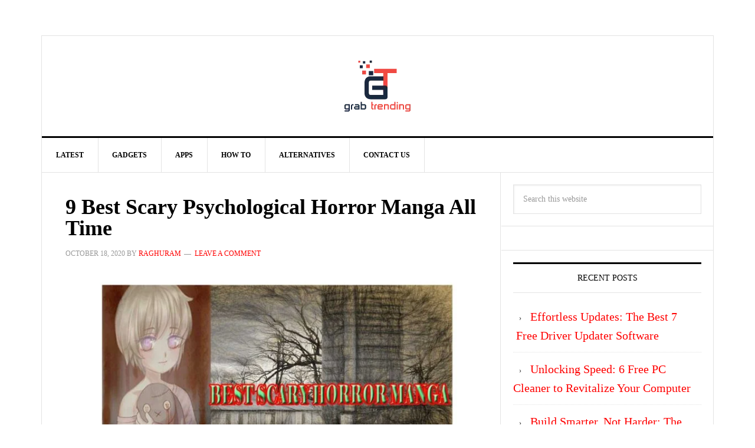

--- FILE ---
content_type: text/html; charset=UTF-8
request_url: https://grabtrending.com/tag/best-horror-manga/
body_size: 11332
content:
<!DOCTYPE html>
<html lang="en-US">
<head >
<meta charset="UTF-8" />
<meta name="viewport" content="width=device-width, initial-scale=1" />
<meta name='robots' content='index, follow, max-image-preview:large, max-snippet:-1, max-video-preview:-1' />
	<style>img:is([sizes="auto" i], [sizes^="auto," i]) { contain-intrinsic-size: 3000px 1500px }</style>
	
	<!-- This site is optimized with the Yoast SEO plugin v25.3 - https://yoast.com/wordpress/plugins/seo/ -->
	<title>best horror Manga Archives - GrabTrending</title>
	<link rel="canonical" href="https://grabtrending.com/tag/best-horror-manga/" />
	<meta property="og:locale" content="en_US" />
	<meta property="og:type" content="article" />
	<meta property="og:title" content="best horror Manga Archives - GrabTrending" />
	<meta property="og:url" content="https://grabtrending.com/tag/best-horror-manga/" />
	<meta property="og:site_name" content="GrabTrending" />
	<meta name="twitter:card" content="summary_large_image" />
	<script type="application/ld+json" class="yoast-schema-graph">{"@context":"https://schema.org","@graph":[{"@type":"CollectionPage","@id":"https://grabtrending.com/tag/best-horror-manga/","url":"https://grabtrending.com/tag/best-horror-manga/","name":"best horror Manga Archives - GrabTrending","isPartOf":{"@id":"https://grabtrending.com/#website"},"breadcrumb":{"@id":"https://grabtrending.com/tag/best-horror-manga/#breadcrumb"},"inLanguage":"en-US"},{"@type":"BreadcrumbList","@id":"https://grabtrending.com/tag/best-horror-manga/#breadcrumb","itemListElement":[{"@type":"ListItem","position":1,"name":"Home","item":"https://grabtrending.com/"},{"@type":"ListItem","position":2,"name":"best horror Manga"}]},{"@type":"WebSite","@id":"https://grabtrending.com/#website","url":"https://grabtrending.com/","name":"GrabTrending","description":"","potentialAction":[{"@type":"SearchAction","target":{"@type":"EntryPoint","urlTemplate":"https://grabtrending.com/?s={search_term_string}"},"query-input":{"@type":"PropertyValueSpecification","valueRequired":true,"valueName":"search_term_string"}}],"inLanguage":"en-US"}]}</script>
	<!-- / Yoast SEO plugin. -->


<link rel='dns-prefetch' href='//fonts.googleapis.com' />
<link rel="alternate" type="application/rss+xml" title="GrabTrending &raquo; Feed" href="https://grabtrending.com/feed/" />
<link rel="alternate" type="application/rss+xml" title="GrabTrending &raquo; Comments Feed" href="https://grabtrending.com/comments/feed/" />
<link rel="alternate" type="application/rss+xml" title="GrabTrending &raquo; best horror Manga Tag Feed" href="https://grabtrending.com/tag/best-horror-manga/feed/" />
		<!-- This site uses the Google Analytics by MonsterInsights plugin v9.5.3 - Using Analytics tracking - https://www.monsterinsights.com/ -->
		<!-- Note: MonsterInsights is not currently configured on this site. The site owner needs to authenticate with Google Analytics in the MonsterInsights settings panel. -->
					<!-- No tracking code set -->
				<!-- / Google Analytics by MonsterInsights -->
		<script type="text/javascript">
/* <![CDATA[ */
window._wpemojiSettings = {"baseUrl":"https:\/\/s.w.org\/images\/core\/emoji\/15.0.3\/72x72\/","ext":".png","svgUrl":"https:\/\/s.w.org\/images\/core\/emoji\/15.0.3\/svg\/","svgExt":".svg","source":{"concatemoji":"https:\/\/grabtrending.com\/wp-includes\/js\/wp-emoji-release.min.js?ver=6.7.4"}};
/*! This file is auto-generated */
!function(i,n){var o,s,e;function c(e){try{var t={supportTests:e,timestamp:(new Date).valueOf()};sessionStorage.setItem(o,JSON.stringify(t))}catch(e){}}function p(e,t,n){e.clearRect(0,0,e.canvas.width,e.canvas.height),e.fillText(t,0,0);var t=new Uint32Array(e.getImageData(0,0,e.canvas.width,e.canvas.height).data),r=(e.clearRect(0,0,e.canvas.width,e.canvas.height),e.fillText(n,0,0),new Uint32Array(e.getImageData(0,0,e.canvas.width,e.canvas.height).data));return t.every(function(e,t){return e===r[t]})}function u(e,t,n){switch(t){case"flag":return n(e,"\ud83c\udff3\ufe0f\u200d\u26a7\ufe0f","\ud83c\udff3\ufe0f\u200b\u26a7\ufe0f")?!1:!n(e,"\ud83c\uddfa\ud83c\uddf3","\ud83c\uddfa\u200b\ud83c\uddf3")&&!n(e,"\ud83c\udff4\udb40\udc67\udb40\udc62\udb40\udc65\udb40\udc6e\udb40\udc67\udb40\udc7f","\ud83c\udff4\u200b\udb40\udc67\u200b\udb40\udc62\u200b\udb40\udc65\u200b\udb40\udc6e\u200b\udb40\udc67\u200b\udb40\udc7f");case"emoji":return!n(e,"\ud83d\udc26\u200d\u2b1b","\ud83d\udc26\u200b\u2b1b")}return!1}function f(e,t,n){var r="undefined"!=typeof WorkerGlobalScope&&self instanceof WorkerGlobalScope?new OffscreenCanvas(300,150):i.createElement("canvas"),a=r.getContext("2d",{willReadFrequently:!0}),o=(a.textBaseline="top",a.font="600 32px Arial",{});return e.forEach(function(e){o[e]=t(a,e,n)}),o}function t(e){var t=i.createElement("script");t.src=e,t.defer=!0,i.head.appendChild(t)}"undefined"!=typeof Promise&&(o="wpEmojiSettingsSupports",s=["flag","emoji"],n.supports={everything:!0,everythingExceptFlag:!0},e=new Promise(function(e){i.addEventListener("DOMContentLoaded",e,{once:!0})}),new Promise(function(t){var n=function(){try{var e=JSON.parse(sessionStorage.getItem(o));if("object"==typeof e&&"number"==typeof e.timestamp&&(new Date).valueOf()<e.timestamp+604800&&"object"==typeof e.supportTests)return e.supportTests}catch(e){}return null}();if(!n){if("undefined"!=typeof Worker&&"undefined"!=typeof OffscreenCanvas&&"undefined"!=typeof URL&&URL.createObjectURL&&"undefined"!=typeof Blob)try{var e="postMessage("+f.toString()+"("+[JSON.stringify(s),u.toString(),p.toString()].join(",")+"));",r=new Blob([e],{type:"text/javascript"}),a=new Worker(URL.createObjectURL(r),{name:"wpTestEmojiSupports"});return void(a.onmessage=function(e){c(n=e.data),a.terminate(),t(n)})}catch(e){}c(n=f(s,u,p))}t(n)}).then(function(e){for(var t in e)n.supports[t]=e[t],n.supports.everything=n.supports.everything&&n.supports[t],"flag"!==t&&(n.supports.everythingExceptFlag=n.supports.everythingExceptFlag&&n.supports[t]);n.supports.everythingExceptFlag=n.supports.everythingExceptFlag&&!n.supports.flag,n.DOMReady=!1,n.readyCallback=function(){n.DOMReady=!0}}).then(function(){return e}).then(function(){var e;n.supports.everything||(n.readyCallback(),(e=n.source||{}).concatemoji?t(e.concatemoji):e.wpemoji&&e.twemoji&&(t(e.twemoji),t(e.wpemoji)))}))}((window,document),window._wpemojiSettings);
/* ]]> */
</script>

<link rel='stylesheet' id='news-pro-theme-css' href='https://grabtrending.com/wp-content/themes/news-pro/style.css?ver=3.0.1' type='text/css' media='all' />
<style id='wp-emoji-styles-inline-css' type='text/css'>

	img.wp-smiley, img.emoji {
		display: inline !important;
		border: none !important;
		box-shadow: none !important;
		height: 1em !important;
		width: 1em !important;
		margin: 0 0.07em !important;
		vertical-align: -0.1em !important;
		background: none !important;
		padding: 0 !important;
	}
</style>
<link rel='stylesheet' id='wp-block-library-css' href='https://grabtrending.com/wp-includes/css/dist/block-library/style.min.css?ver=6.7.4' type='text/css' media='all' />
<style id='classic-theme-styles-inline-css' type='text/css'>
/*! This file is auto-generated */
.wp-block-button__link{color:#fff;background-color:#32373c;border-radius:9999px;box-shadow:none;text-decoration:none;padding:calc(.667em + 2px) calc(1.333em + 2px);font-size:1.125em}.wp-block-file__button{background:#32373c;color:#fff;text-decoration:none}
</style>
<style id='global-styles-inline-css' type='text/css'>
:root{--wp--preset--aspect-ratio--square: 1;--wp--preset--aspect-ratio--4-3: 4/3;--wp--preset--aspect-ratio--3-4: 3/4;--wp--preset--aspect-ratio--3-2: 3/2;--wp--preset--aspect-ratio--2-3: 2/3;--wp--preset--aspect-ratio--16-9: 16/9;--wp--preset--aspect-ratio--9-16: 9/16;--wp--preset--color--black: #000000;--wp--preset--color--cyan-bluish-gray: #abb8c3;--wp--preset--color--white: #ffffff;--wp--preset--color--pale-pink: #f78da7;--wp--preset--color--vivid-red: #cf2e2e;--wp--preset--color--luminous-vivid-orange: #ff6900;--wp--preset--color--luminous-vivid-amber: #fcb900;--wp--preset--color--light-green-cyan: #7bdcb5;--wp--preset--color--vivid-green-cyan: #00d084;--wp--preset--color--pale-cyan-blue: #8ed1fc;--wp--preset--color--vivid-cyan-blue: #0693e3;--wp--preset--color--vivid-purple: #9b51e0;--wp--preset--gradient--vivid-cyan-blue-to-vivid-purple: linear-gradient(135deg,rgba(6,147,227,1) 0%,rgb(155,81,224) 100%);--wp--preset--gradient--light-green-cyan-to-vivid-green-cyan: linear-gradient(135deg,rgb(122,220,180) 0%,rgb(0,208,130) 100%);--wp--preset--gradient--luminous-vivid-amber-to-luminous-vivid-orange: linear-gradient(135deg,rgba(252,185,0,1) 0%,rgba(255,105,0,1) 100%);--wp--preset--gradient--luminous-vivid-orange-to-vivid-red: linear-gradient(135deg,rgba(255,105,0,1) 0%,rgb(207,46,46) 100%);--wp--preset--gradient--very-light-gray-to-cyan-bluish-gray: linear-gradient(135deg,rgb(238,238,238) 0%,rgb(169,184,195) 100%);--wp--preset--gradient--cool-to-warm-spectrum: linear-gradient(135deg,rgb(74,234,220) 0%,rgb(151,120,209) 20%,rgb(207,42,186) 40%,rgb(238,44,130) 60%,rgb(251,105,98) 80%,rgb(254,248,76) 100%);--wp--preset--gradient--blush-light-purple: linear-gradient(135deg,rgb(255,206,236) 0%,rgb(152,150,240) 100%);--wp--preset--gradient--blush-bordeaux: linear-gradient(135deg,rgb(254,205,165) 0%,rgb(254,45,45) 50%,rgb(107,0,62) 100%);--wp--preset--gradient--luminous-dusk: linear-gradient(135deg,rgb(255,203,112) 0%,rgb(199,81,192) 50%,rgb(65,88,208) 100%);--wp--preset--gradient--pale-ocean: linear-gradient(135deg,rgb(255,245,203) 0%,rgb(182,227,212) 50%,rgb(51,167,181) 100%);--wp--preset--gradient--electric-grass: linear-gradient(135deg,rgb(202,248,128) 0%,rgb(113,206,126) 100%);--wp--preset--gradient--midnight: linear-gradient(135deg,rgb(2,3,129) 0%,rgb(40,116,252) 100%);--wp--preset--font-size--small: 13px;--wp--preset--font-size--medium: 20px;--wp--preset--font-size--large: 36px;--wp--preset--font-size--x-large: 42px;--wp--preset--spacing--20: 0.44rem;--wp--preset--spacing--30: 0.67rem;--wp--preset--spacing--40: 1rem;--wp--preset--spacing--50: 1.5rem;--wp--preset--spacing--60: 2.25rem;--wp--preset--spacing--70: 3.38rem;--wp--preset--spacing--80: 5.06rem;--wp--preset--shadow--natural: 6px 6px 9px rgba(0, 0, 0, 0.2);--wp--preset--shadow--deep: 12px 12px 50px rgba(0, 0, 0, 0.4);--wp--preset--shadow--sharp: 6px 6px 0px rgba(0, 0, 0, 0.2);--wp--preset--shadow--outlined: 6px 6px 0px -3px rgba(255, 255, 255, 1), 6px 6px rgba(0, 0, 0, 1);--wp--preset--shadow--crisp: 6px 6px 0px rgba(0, 0, 0, 1);}:where(.is-layout-flex){gap: 0.5em;}:where(.is-layout-grid){gap: 0.5em;}body .is-layout-flex{display: flex;}.is-layout-flex{flex-wrap: wrap;align-items: center;}.is-layout-flex > :is(*, div){margin: 0;}body .is-layout-grid{display: grid;}.is-layout-grid > :is(*, div){margin: 0;}:where(.wp-block-columns.is-layout-flex){gap: 2em;}:where(.wp-block-columns.is-layout-grid){gap: 2em;}:where(.wp-block-post-template.is-layout-flex){gap: 1.25em;}:where(.wp-block-post-template.is-layout-grid){gap: 1.25em;}.has-black-color{color: var(--wp--preset--color--black) !important;}.has-cyan-bluish-gray-color{color: var(--wp--preset--color--cyan-bluish-gray) !important;}.has-white-color{color: var(--wp--preset--color--white) !important;}.has-pale-pink-color{color: var(--wp--preset--color--pale-pink) !important;}.has-vivid-red-color{color: var(--wp--preset--color--vivid-red) !important;}.has-luminous-vivid-orange-color{color: var(--wp--preset--color--luminous-vivid-orange) !important;}.has-luminous-vivid-amber-color{color: var(--wp--preset--color--luminous-vivid-amber) !important;}.has-light-green-cyan-color{color: var(--wp--preset--color--light-green-cyan) !important;}.has-vivid-green-cyan-color{color: var(--wp--preset--color--vivid-green-cyan) !important;}.has-pale-cyan-blue-color{color: var(--wp--preset--color--pale-cyan-blue) !important;}.has-vivid-cyan-blue-color{color: var(--wp--preset--color--vivid-cyan-blue) !important;}.has-vivid-purple-color{color: var(--wp--preset--color--vivid-purple) !important;}.has-black-background-color{background-color: var(--wp--preset--color--black) !important;}.has-cyan-bluish-gray-background-color{background-color: var(--wp--preset--color--cyan-bluish-gray) !important;}.has-white-background-color{background-color: var(--wp--preset--color--white) !important;}.has-pale-pink-background-color{background-color: var(--wp--preset--color--pale-pink) !important;}.has-vivid-red-background-color{background-color: var(--wp--preset--color--vivid-red) !important;}.has-luminous-vivid-orange-background-color{background-color: var(--wp--preset--color--luminous-vivid-orange) !important;}.has-luminous-vivid-amber-background-color{background-color: var(--wp--preset--color--luminous-vivid-amber) !important;}.has-light-green-cyan-background-color{background-color: var(--wp--preset--color--light-green-cyan) !important;}.has-vivid-green-cyan-background-color{background-color: var(--wp--preset--color--vivid-green-cyan) !important;}.has-pale-cyan-blue-background-color{background-color: var(--wp--preset--color--pale-cyan-blue) !important;}.has-vivid-cyan-blue-background-color{background-color: var(--wp--preset--color--vivid-cyan-blue) !important;}.has-vivid-purple-background-color{background-color: var(--wp--preset--color--vivid-purple) !important;}.has-black-border-color{border-color: var(--wp--preset--color--black) !important;}.has-cyan-bluish-gray-border-color{border-color: var(--wp--preset--color--cyan-bluish-gray) !important;}.has-white-border-color{border-color: var(--wp--preset--color--white) !important;}.has-pale-pink-border-color{border-color: var(--wp--preset--color--pale-pink) !important;}.has-vivid-red-border-color{border-color: var(--wp--preset--color--vivid-red) !important;}.has-luminous-vivid-orange-border-color{border-color: var(--wp--preset--color--luminous-vivid-orange) !important;}.has-luminous-vivid-amber-border-color{border-color: var(--wp--preset--color--luminous-vivid-amber) !important;}.has-light-green-cyan-border-color{border-color: var(--wp--preset--color--light-green-cyan) !important;}.has-vivid-green-cyan-border-color{border-color: var(--wp--preset--color--vivid-green-cyan) !important;}.has-pale-cyan-blue-border-color{border-color: var(--wp--preset--color--pale-cyan-blue) !important;}.has-vivid-cyan-blue-border-color{border-color: var(--wp--preset--color--vivid-cyan-blue) !important;}.has-vivid-purple-border-color{border-color: var(--wp--preset--color--vivid-purple) !important;}.has-vivid-cyan-blue-to-vivid-purple-gradient-background{background: var(--wp--preset--gradient--vivid-cyan-blue-to-vivid-purple) !important;}.has-light-green-cyan-to-vivid-green-cyan-gradient-background{background: var(--wp--preset--gradient--light-green-cyan-to-vivid-green-cyan) !important;}.has-luminous-vivid-amber-to-luminous-vivid-orange-gradient-background{background: var(--wp--preset--gradient--luminous-vivid-amber-to-luminous-vivid-orange) !important;}.has-luminous-vivid-orange-to-vivid-red-gradient-background{background: var(--wp--preset--gradient--luminous-vivid-orange-to-vivid-red) !important;}.has-very-light-gray-to-cyan-bluish-gray-gradient-background{background: var(--wp--preset--gradient--very-light-gray-to-cyan-bluish-gray) !important;}.has-cool-to-warm-spectrum-gradient-background{background: var(--wp--preset--gradient--cool-to-warm-spectrum) !important;}.has-blush-light-purple-gradient-background{background: var(--wp--preset--gradient--blush-light-purple) !important;}.has-blush-bordeaux-gradient-background{background: var(--wp--preset--gradient--blush-bordeaux) !important;}.has-luminous-dusk-gradient-background{background: var(--wp--preset--gradient--luminous-dusk) !important;}.has-pale-ocean-gradient-background{background: var(--wp--preset--gradient--pale-ocean) !important;}.has-electric-grass-gradient-background{background: var(--wp--preset--gradient--electric-grass) !important;}.has-midnight-gradient-background{background: var(--wp--preset--gradient--midnight) !important;}.has-small-font-size{font-size: var(--wp--preset--font-size--small) !important;}.has-medium-font-size{font-size: var(--wp--preset--font-size--medium) !important;}.has-large-font-size{font-size: var(--wp--preset--font-size--large) !important;}.has-x-large-font-size{font-size: var(--wp--preset--font-size--x-large) !important;}
:where(.wp-block-post-template.is-layout-flex){gap: 1.25em;}:where(.wp-block-post-template.is-layout-grid){gap: 1.25em;}
:where(.wp-block-columns.is-layout-flex){gap: 2em;}:where(.wp-block-columns.is-layout-grid){gap: 2em;}
:root :where(.wp-block-pullquote){font-size: 1.5em;line-height: 1.6;}
</style>
<link rel='stylesheet' id='contact-form-7-css' href='https://grabtrending.com/wp-content/plugins/contact-form-7/includes/css/styles.css?ver=6.1.4' type='text/css' media='all' />
<link rel='stylesheet' id='google-fonts-css' href='//fonts.googleapis.com/css?family=Raleway%3A400%2C700%7CPathway+Gothic+One&#038;ver=3.0.1' type='text/css' media='all' />
<style id='akismet-widget-style-inline-css' type='text/css'>

			.a-stats {
				--akismet-color-mid-green: #357b49;
				--akismet-color-white: #fff;
				--akismet-color-light-grey: #f6f7f7;

				max-width: 350px;
				width: auto;
			}

			.a-stats * {
				all: unset;
				box-sizing: border-box;
			}

			.a-stats strong {
				font-weight: 600;
			}

			.a-stats a.a-stats__link,
			.a-stats a.a-stats__link:visited,
			.a-stats a.a-stats__link:active {
				background: var(--akismet-color-mid-green);
				border: none;
				box-shadow: none;
				border-radius: 8px;
				color: var(--akismet-color-white);
				cursor: pointer;
				display: block;
				font-family: -apple-system, BlinkMacSystemFont, 'Segoe UI', 'Roboto', 'Oxygen-Sans', 'Ubuntu', 'Cantarell', 'Helvetica Neue', sans-serif;
				font-weight: 500;
				padding: 12px;
				text-align: center;
				text-decoration: none;
				transition: all 0.2s ease;
			}

			/* Extra specificity to deal with TwentyTwentyOne focus style */
			.widget .a-stats a.a-stats__link:focus {
				background: var(--akismet-color-mid-green);
				color: var(--akismet-color-white);
				text-decoration: none;
			}

			.a-stats a.a-stats__link:hover {
				filter: brightness(110%);
				box-shadow: 0 4px 12px rgba(0, 0, 0, 0.06), 0 0 2px rgba(0, 0, 0, 0.16);
			}

			.a-stats .count {
				color: var(--akismet-color-white);
				display: block;
				font-size: 1.5em;
				line-height: 1.4;
				padding: 0 13px;
				white-space: nowrap;
			}
		
</style>
<link rel='stylesheet' id='heateor_sss_frontend_css-css' href='https://grabtrending.com/wp-content/plugins/sassy-social-share/public/css/sassy-social-share-public.css?ver=3.3.76' type='text/css' media='all' />
<style id='heateor_sss_frontend_css-inline-css' type='text/css'>
.heateor_sss_button_instagram span.heateor_sss_svg,a.heateor_sss_instagram span.heateor_sss_svg{background:radial-gradient(circle at 30% 107%,#fdf497 0,#fdf497 5%,#fd5949 45%,#d6249f 60%,#285aeb 90%)}.heateor_sss_horizontal_sharing .heateor_sss_svg,.heateor_sss_standard_follow_icons_container .heateor_sss_svg{color:#fff;border-width:0px;border-style:solid;border-color:transparent}.heateor_sss_horizontal_sharing .heateorSssTCBackground{color:#666}.heateor_sss_horizontal_sharing span.heateor_sss_svg:hover,.heateor_sss_standard_follow_icons_container span.heateor_sss_svg:hover{border-color:transparent;}.heateor_sss_vertical_sharing span.heateor_sss_svg,.heateor_sss_floating_follow_icons_container span.heateor_sss_svg{color:#fff;border-width:0px;border-style:solid;border-color:transparent;}.heateor_sss_vertical_sharing .heateorSssTCBackground{color:#666;}.heateor_sss_vertical_sharing span.heateor_sss_svg:hover,.heateor_sss_floating_follow_icons_container span.heateor_sss_svg:hover{border-color:transparent;}@media screen and (max-width:783px) {.heateor_sss_vertical_sharing{display:none!important}}div.heateor_sss_mobile_footer{display:none;}@media screen and (max-width:783px){div.heateor_sss_bottom_sharing .heateorSssTCBackground{background-color:white}div.heateor_sss_bottom_sharing{width:100%!important;left:0!important;}div.heateor_sss_bottom_sharing a{width:16.666666666667% !important;}div.heateor_sss_bottom_sharing .heateor_sss_svg{width: 100% !important;}div.heateor_sss_bottom_sharing div.heateorSssTotalShareCount{font-size:1em!important;line-height:28px!important}div.heateor_sss_bottom_sharing div.heateorSssTotalShareText{font-size:.7em!important;line-height:0px!important}div.heateor_sss_mobile_footer{display:block;height:40px;}.heateor_sss_bottom_sharing{padding:0!important;display:block!important;width:auto!important;bottom:-2px!important;top: auto!important;}.heateor_sss_bottom_sharing .heateor_sss_square_count{line-height:inherit;}.heateor_sss_bottom_sharing .heateorSssSharingArrow{display:none;}.heateor_sss_bottom_sharing .heateorSssTCBackground{margin-right:1.1em!important}}
</style>
<script type="text/javascript" src="https://grabtrending.com/wp-includes/js/jquery/jquery.min.js?ver=3.7.1" id="jquery-core-js"></script>
<script type="text/javascript" src="https://grabtrending.com/wp-includes/js/jquery/jquery-migrate.min.js?ver=3.4.1" id="jquery-migrate-js"></script>
<link rel="https://api.w.org/" href="https://grabtrending.com/wp-json/" /><link rel="alternate" title="JSON" type="application/json" href="https://grabtrending.com/wp-json/wp/v2/tags/457" /><link rel="EditURI" type="application/rsd+xml" title="RSD" href="https://grabtrending.com/xmlrpc.php?rsd" />
<meta name="generator" content="WordPress 6.7.4" />
<link rel="pingback" href="https://grabtrending.com/xmlrpc.php" />

<!-- Global site tag (gtag.js) - Google Analytics -->
<script async src="https://www.googletagmanager.com/gtag/js?id=UA-145423993-1"></script>
<script>
  window.dataLayer = window.dataLayer || [];
  function gtag(){dataLayer.push(arguments);}
  gtag('js', new Date());

  gtag('config', 'UA-145423993-1');
</script>
<style type="text/css">.site-title a { background: url(https://grabtrending.com/wp-content/uploads/2020/12/cropped-GrabTrending-Logo.png) no-repeat !important; }</style>
<style type="text/css">.recentcomments a{display:inline !important;padding:0 !important;margin:0 !important;}</style><link rel="icon" href="https://grabtrending.com/wp-content/uploads/2020/12/cropped-GrabTrending-Icon-32x32.png" sizes="32x32" />
<link rel="icon" href="https://grabtrending.com/wp-content/uploads/2020/12/cropped-GrabTrending-Icon-192x192.png" sizes="192x192" />
<link rel="apple-touch-icon" href="https://grabtrending.com/wp-content/uploads/2020/12/cropped-GrabTrending-Icon-180x180.png" />
<meta name="msapplication-TileImage" content="https://grabtrending.com/wp-content/uploads/2020/12/cropped-GrabTrending-Icon-270x270.png" />
		<style type="text/css" id="wp-custom-css">
			body {
    background-color: #fff;
    color: #222;
    font-family: Georgia,Times New Roman,Times,serif;
    font-size: 20px;
    font-weight: 400;
    line-height: 1.625;
    margin: 0;
    overflow-x: hidden;
}		</style>
		</head>
<body class="archive tag tag-best-horror-manga tag-457 custom-header header-image header-full-width content-sidebar genesis-breadcrumbs-hidden genesis-footer-widgets-hidden"><div class="site-container"><header class="site-header"><div class="wrap"><div class="title-area"><p class="site-title"><a href="https://grabtrending.com/">GrabTrending</a></p></div></div></header><nav class="nav-primary" aria-label="Main"><div class="wrap"><ul id="menu-home" class="menu genesis-nav-menu menu-primary"><li id="menu-item-98" class="menu-item menu-item-type-taxonomy menu-item-object-category menu-item-98"><a href="https://grabtrending.com/category/latest/"><span >Latest</span></a></li>
<li id="menu-item-100" class="menu-item menu-item-type-taxonomy menu-item-object-category menu-item-100"><a href="https://grabtrending.com/category/gadgets/"><span >Gadgets</span></a></li>
<li id="menu-item-99" class="menu-item menu-item-type-taxonomy menu-item-object-category menu-item-99"><a href="https://grabtrending.com/category/apps/"><span >Apps</span></a></li>
<li id="menu-item-97" class="menu-item menu-item-type-taxonomy menu-item-object-category menu-item-97"><a href="https://grabtrending.com/category/how-to/"><span >How To</span></a></li>
<li id="menu-item-594" class="menu-item menu-item-type-taxonomy menu-item-object-category menu-item-594"><a href="https://grabtrending.com/category/alternatives/"><span >Alternatives</span></a></li>
<li id="menu-item-101" class="menu-item menu-item-type-post_type menu-item-object-page menu-item-101"><a href="https://grabtrending.com/contact-us/"><span >Contact Us</span></a></li>
</ul></div></nav><div class="site-inner"><div class="content-sidebar-wrap"><main class="content"><article class="post-1752 post type-post status-publish format-standard category-latest tag-action-horror-manga tag-best-horror-manga tag-dark-manga tag-horror-gaint-bug-manga tag-horror-manga tag-japanese-horror-manga tag-psychological-horror-manga entry has-post-thumbnail" aria-label="9 Best Scary Psychological Horror Manga All Time"><header class="entry-header"><h2 class="entry-title"><a class="entry-title-link" rel="bookmark" href="https://grabtrending.com/best-horror-manga/">9 Best Scary Psychological Horror Manga All Time</a></h2>
<p class="entry-meta"><time class="entry-time">October 18, 2020</time> By <span class="entry-author"><a href="https://grabtrending.com/author/rayms/" class="entry-author-link" rel="author"><span class="entry-author-name">Raghuram</span></a></span> <span class="entry-comments-link"><a href="https://grabtrending.com/best-horror-manga/#respond">Leave a Comment</a></span> </p></header><div class="entry-content"><a class="entry-image-link" href="https://grabtrending.com/best-horror-manga/" aria-hidden="true" tabindex="-1"><img width="740" height="400" src="https://grabtrending.com/wp-content/uploads/2020/10/HORRORmanga-740x400.jpg" class="aligncenter post-image entry-image" alt="" decoding="async" /></a><p>Everyone is in love with horror Manga. The best horrid Manga becomes defined storylines. You’ll also get their availability of the fantastic character development. Everything is scary to death. In this article, you will get some highlights on&nbsp;best Horror manga. Besides, we will also give you a list of some scary Manga. Each of the&nbsp;Horror [&hellip;]</p>
</div><footer class="entry-footer"><p class="entry-meta"><span class="entry-categories">Filed Under: <a href="https://grabtrending.com/category/latest/" rel="category tag">Latest</a></span> <span class="entry-tags">Tagged With: <a href="https://grabtrending.com/tag/action-horror-manga/" rel="tag">Action-horror manga</a>, <a href="https://grabtrending.com/tag/best-horror-manga/" rel="tag">best horror Manga</a>, <a href="https://grabtrending.com/tag/dark-manga/" rel="tag">Dark Manga</a>, <a href="https://grabtrending.com/tag/horror-gaint-bug-manga/" rel="tag">Horror Gaint bug manga</a>, <a href="https://grabtrending.com/tag/horror-manga/" rel="tag">horror Manga</a>, <a href="https://grabtrending.com/tag/japanese-horror-manga/" rel="tag">Japanese horror manga</a>, <a href="https://grabtrending.com/tag/psychological-horror-manga/" rel="tag">Psychological horror manga</a></span></p></footer></article></main><aside class="sidebar sidebar-primary widget-area" role="complementary" aria-label="Primary Sidebar"><section id="search-2" class="widget widget_search"><div class="widget-wrap"><form class="search-form" method="get" action="https://grabtrending.com/" role="search"><input class="search-form-input" type="search" name="s" id="searchform-1" placeholder="Search this website"><input class="search-form-submit" type="submit" value="Search"><meta content="https://grabtrending.com/?s={s}"></form></div></section>
<section id="custom_html-3" class="widget_text widget widget_custom_html"><div class="widget_text widget-wrap"><div class="textwidget custom-html-widget"></div></div></section>

		<section id="recent-posts-2" class="widget widget_recent_entries"><div class="widget-wrap">
		<h4 class="widget-title widgettitle">Recent Posts</h4>

		<ul>
											<li>
					<a href="https://grabtrending.com/best-free-driver-updater/">Effortless Updates: The Best 7  Free Driver Updater Software</a>
									</li>
											<li>
					<a href="https://grabtrending.com/free-pc-cleaner/">Unlocking Speed: 6 Free PC Cleaner to Revitalize Your Computer</a>
									</li>
											<li>
					<a href="https://grabtrending.com/best-ai-website-builders/">Build Smarter, Not Harder: The Ultimate 6 best AI Website Builders</a>
									</li>
											<li>
					<a href="https://grabtrending.com/best-travel-apps/">Navigating the Globe: 9 Best Travel Apps for Your Dream Vacation</a>
									</li>
											<li>
					<a href="https://grabtrending.com/similar-sites-like-animixplay-alternatives/">5 Best similar sites Like Animixplay alternatives To watch Anime</a>
									</li>
					</ul>

		</div></section>
<section id="user-profile-2" class="widget user-profile"><div class="widget-wrap"><h4 class="widget-title widgettitle">About Me</h4>
<p><span class="alignleft"><img alt='' src='https://secure.gravatar.com/avatar/fcd4ac4bd4756673920b28f2ab427dd8?s=45&#038;d=mm&#038;r=g' srcset='https://secure.gravatar.com/avatar/fcd4ac4bd4756673920b28f2ab427dd8?s=90&#038;d=mm&#038;r=g 2x' class='avatar avatar-45 photo' height='45' width='45' loading='lazy' decoding='async'/></span>Hi, this is Raghuram. I am a passionate blogger. in this blog you can grab the latest technology info and tips and tricks. <a class="pagelink" href="https://grabtrending.com/about/">Read More…</a></p>
</div></section>
<section id="recent-comments-2" class="widget widget_recent_comments"><div class="widget-wrap"><h4 class="widget-title widgettitle">Recent Comments</h4>
<ul id="recentcomments"></ul></div></section>
<section id="archives-2" class="widget widget_archive"><div class="widget-wrap"><h4 class="widget-title widgettitle">Archives</h4>

			<ul>
					<li><a href='https://grabtrending.com/2025/06/'>June 2025</a></li>
	<li><a href='https://grabtrending.com/2024/06/'>June 2024</a></li>
	<li><a href='https://grabtrending.com/2024/05/'>May 2024</a></li>
	<li><a href='https://grabtrending.com/2024/04/'>April 2024</a></li>
	<li><a href='https://grabtrending.com/2024/03/'>March 2024</a></li>
	<li><a href='https://grabtrending.com/2024/02/'>February 2024</a></li>
	<li><a href='https://grabtrending.com/2024/01/'>January 2024</a></li>
	<li><a href='https://grabtrending.com/2023/02/'>February 2023</a></li>
	<li><a href='https://grabtrending.com/2022/09/'>September 2022</a></li>
	<li><a href='https://grabtrending.com/2022/07/'>July 2022</a></li>
	<li><a href='https://grabtrending.com/2022/06/'>June 2022</a></li>
	<li><a href='https://grabtrending.com/2022/05/'>May 2022</a></li>
	<li><a href='https://grabtrending.com/2022/04/'>April 2022</a></li>
	<li><a href='https://grabtrending.com/2022/03/'>March 2022</a></li>
	<li><a href='https://grabtrending.com/2022/02/'>February 2022</a></li>
	<li><a href='https://grabtrending.com/2022/01/'>January 2022</a></li>
	<li><a href='https://grabtrending.com/2021/12/'>December 2021</a></li>
	<li><a href='https://grabtrending.com/2021/11/'>November 2021</a></li>
	<li><a href='https://grabtrending.com/2021/10/'>October 2021</a></li>
	<li><a href='https://grabtrending.com/2021/09/'>September 2021</a></li>
	<li><a href='https://grabtrending.com/2021/08/'>August 2021</a></li>
	<li><a href='https://grabtrending.com/2021/07/'>July 2021</a></li>
	<li><a href='https://grabtrending.com/2021/06/'>June 2021</a></li>
	<li><a href='https://grabtrending.com/2021/05/'>May 2021</a></li>
	<li><a href='https://grabtrending.com/2021/04/'>April 2021</a></li>
	<li><a href='https://grabtrending.com/2021/03/'>March 2021</a></li>
	<li><a href='https://grabtrending.com/2021/02/'>February 2021</a></li>
	<li><a href='https://grabtrending.com/2021/01/'>January 2021</a></li>
	<li><a href='https://grabtrending.com/2020/12/'>December 2020</a></li>
	<li><a href='https://grabtrending.com/2020/11/'>November 2020</a></li>
	<li><a href='https://grabtrending.com/2020/10/'>October 2020</a></li>
	<li><a href='https://grabtrending.com/2020/09/'>September 2020</a></li>
	<li><a href='https://grabtrending.com/2020/08/'>August 2020</a></li>
	<li><a href='https://grabtrending.com/2020/07/'>July 2020</a></li>
	<li><a href='https://grabtrending.com/2020/06/'>June 2020</a></li>
	<li><a href='https://grabtrending.com/2020/05/'>May 2020</a></li>
	<li><a href='https://grabtrending.com/2020/04/'>April 2020</a></li>
	<li><a href='https://grabtrending.com/2020/03/'>March 2020</a></li>
	<li><a href='https://grabtrending.com/2020/02/'>February 2020</a></li>
	<li><a href='https://grabtrending.com/2020/01/'>January 2020</a></li>
	<li><a href='https://grabtrending.com/2019/12/'>December 2019</a></li>
	<li><a href='https://grabtrending.com/2019/11/'>November 2019</a></li>
	<li><a href='https://grabtrending.com/2019/10/'>October 2019</a></li>
	<li><a href='https://grabtrending.com/2019/09/'>September 2019</a></li>
	<li><a href='https://grabtrending.com/2019/08/'>August 2019</a></li>
	<li><a href='https://grabtrending.com/2019/06/'>June 2019</a></li>
	<li><a href='https://grabtrending.com/2019/05/'>May 2019</a></li>
			</ul>

			</div></section>
<section id="categories-2" class="widget widget_categories"><div class="widget-wrap"><h4 class="widget-title widgettitle">Categories</h4>

			<ul>
					<li class="cat-item cat-item-10"><a href="https://grabtrending.com/category/alternatives/">Alternatives</a>
</li>
	<li class="cat-item cat-item-4"><a href="https://grabtrending.com/category/apps/">Apps</a>
</li>
	<li class="cat-item cat-item-3"><a href="https://grabtrending.com/category/gadgets/">Gadgets</a>
</li>
	<li class="cat-item cat-item-5"><a href="https://grabtrending.com/category/how-to/">How To</a>
</li>
	<li class="cat-item cat-item-1"><a href="https://grabtrending.com/category/latest/">Latest</a>
</li>
			</ul>

			</div></section>
<section id="meta-2" class="widget widget_meta"><div class="widget-wrap"><h4 class="widget-title widgettitle">Meta</h4>

		<ul>
						<li><a rel="nofollow" href="https://grabtrending.com/wp-login.php">Log in</a></li>
			<li><a href="https://grabtrending.com/feed/">Entries feed</a></li>
			<li><a href="https://grabtrending.com/comments/feed/">Comments feed</a></li>

			<li><a href="https://wordpress.org/">WordPress.org</a></li>
		</ul>

		</div></section>
<section id="custom_html-5" class="widget_text widget widget_custom_html"><div class="widget_text widget-wrap"><div class="textwidget custom-html-widget"></div></div></section>
</aside></div></div><footer class="site-footer"><div class="wrap"><p>Copyright &#x000A9;&nbsp;2025 GrabTrending &middot  <a style="display:inline" href="
http://grabtrending.com/about/
" target="_blank">About</a>   |   <a style="display:inline" href="
http://grabtrending.com/privacy-policy/
" target="_blank">Privacy Policy</a>   |   <a style="display:inline" href="
http://grabtrending.com/disclaimer/
" target="_blank"> Disclaimer </a>
</div></footer></div><script type="text/javascript" src="https://grabtrending.com/wp-includes/js/dist/hooks.min.js?ver=4d63a3d491d11ffd8ac6" id="wp-hooks-js"></script>
<script type="text/javascript" src="https://grabtrending.com/wp-includes/js/dist/i18n.min.js?ver=5e580eb46a90c2b997e6" id="wp-i18n-js"></script>
<script type="text/javascript" id="wp-i18n-js-after">
/* <![CDATA[ */
wp.i18n.setLocaleData( { 'text direction\u0004ltr': [ 'ltr' ] } );
/* ]]> */
</script>
<script type="text/javascript" src="https://grabtrending.com/wp-content/plugins/contact-form-7/includes/swv/js/index.js?ver=6.1.4" id="swv-js"></script>
<script type="text/javascript" id="contact-form-7-js-before">
/* <![CDATA[ */
var wpcf7 = {
    "api": {
        "root": "https:\/\/grabtrending.com\/wp-json\/",
        "namespace": "contact-form-7\/v1"
    },
    "cached": 1
};
/* ]]> */
</script>
<script type="text/javascript" src="https://grabtrending.com/wp-content/plugins/contact-form-7/includes/js/index.js?ver=6.1.4" id="contact-form-7-js"></script>
<script type="text/javascript" id="heateor_sss_sharing_js-js-before">
/* <![CDATA[ */
function heateorSssLoadEvent(e) {var t=window.onload;if (typeof window.onload!="function") {window.onload=e}else{window.onload=function() {t();e()}}};	var heateorSssSharingAjaxUrl = 'https://grabtrending.com/wp-admin/admin-ajax.php', heateorSssCloseIconPath = 'https://grabtrending.com/wp-content/plugins/sassy-social-share/public/../images/close.png', heateorSssPluginIconPath = 'https://grabtrending.com/wp-content/plugins/sassy-social-share/public/../images/logo.png', heateorSssHorizontalSharingCountEnable = 0, heateorSssVerticalSharingCountEnable = 0, heateorSssSharingOffset = -10; var heateorSssMobileStickySharingEnabled = 1;var heateorSssCopyLinkMessage = "Link copied.";var heateorSssUrlCountFetched = [], heateorSssSharesText = 'Shares', heateorSssShareText = 'Share';function heateorSssPopup(e) {window.open(e,"popUpWindow","height=400,width=600,left=400,top=100,resizable,scrollbars,toolbar=0,personalbar=0,menubar=no,location=no,directories=no,status")}
/* ]]> */
</script>
<script type="text/javascript" src="https://grabtrending.com/wp-content/plugins/sassy-social-share/public/js/sassy-social-share-public.js?ver=3.3.76" id="heateor_sss_sharing_js-js"></script>
</body></html>


<!-- Page cached by LiteSpeed Cache 7.6.2 on 2025-12-15 02:01:37 -->
<!--
Performance optimized by W3 Total Cache. Learn more: https://www.boldgrid.com/w3-total-cache/

Page Caching using Disk: Enhanced 
Database Caching 3/48 queries in 0.016 seconds using Disk (Request-wide modification query)

Served from: grabtrending.com @ 2025-12-15 02:01:37 by W3 Total Cache
-->